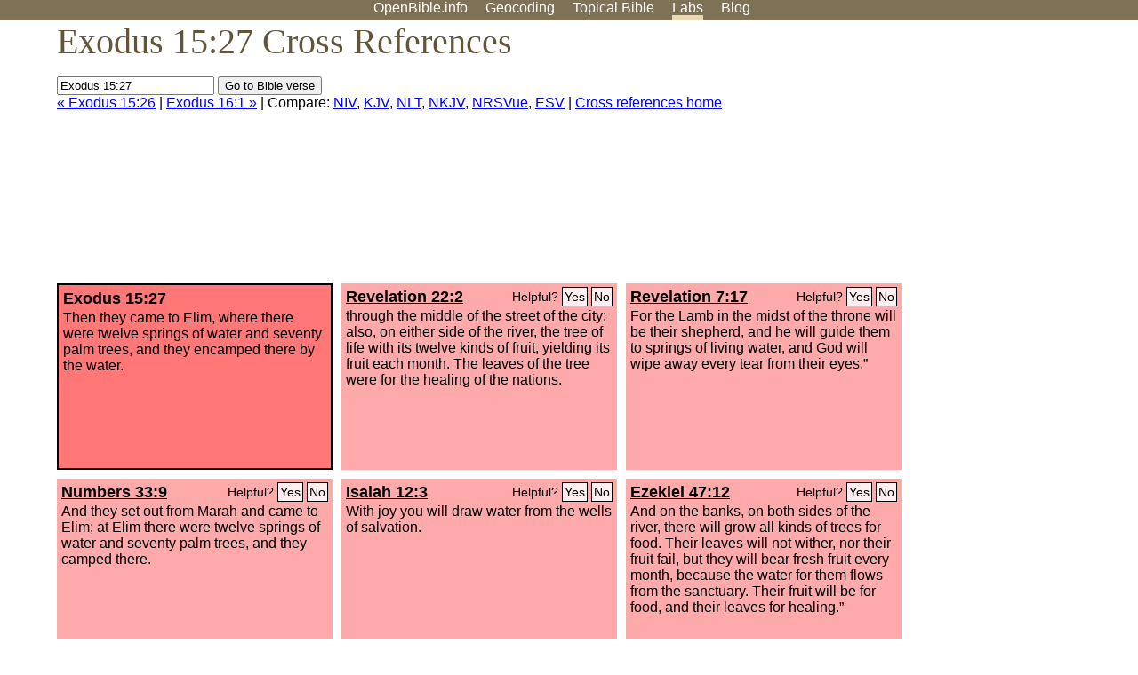

--- FILE ---
content_type: text/html; charset=utf-8
request_url: https://www.google.com/recaptcha/api2/aframe
body_size: 268
content:
<!DOCTYPE HTML><html><head><meta http-equiv="content-type" content="text/html; charset=UTF-8"></head><body><script nonce="INLC45w7z8IcKHqvZ59whg">/** Anti-fraud and anti-abuse applications only. See google.com/recaptcha */ try{var clients={'sodar':'https://pagead2.googlesyndication.com/pagead/sodar?'};window.addEventListener("message",function(a){try{if(a.source===window.parent){var b=JSON.parse(a.data);var c=clients[b['id']];if(c){var d=document.createElement('img');d.src=c+b['params']+'&rc='+(localStorage.getItem("rc::a")?sessionStorage.getItem("rc::b"):"");window.document.body.appendChild(d);sessionStorage.setItem("rc::e",parseInt(sessionStorage.getItem("rc::e")||0)+1);localStorage.setItem("rc::h",'1768879031380');}}}catch(b){}});window.parent.postMessage("_grecaptcha_ready", "*");}catch(b){}</script></body></html>